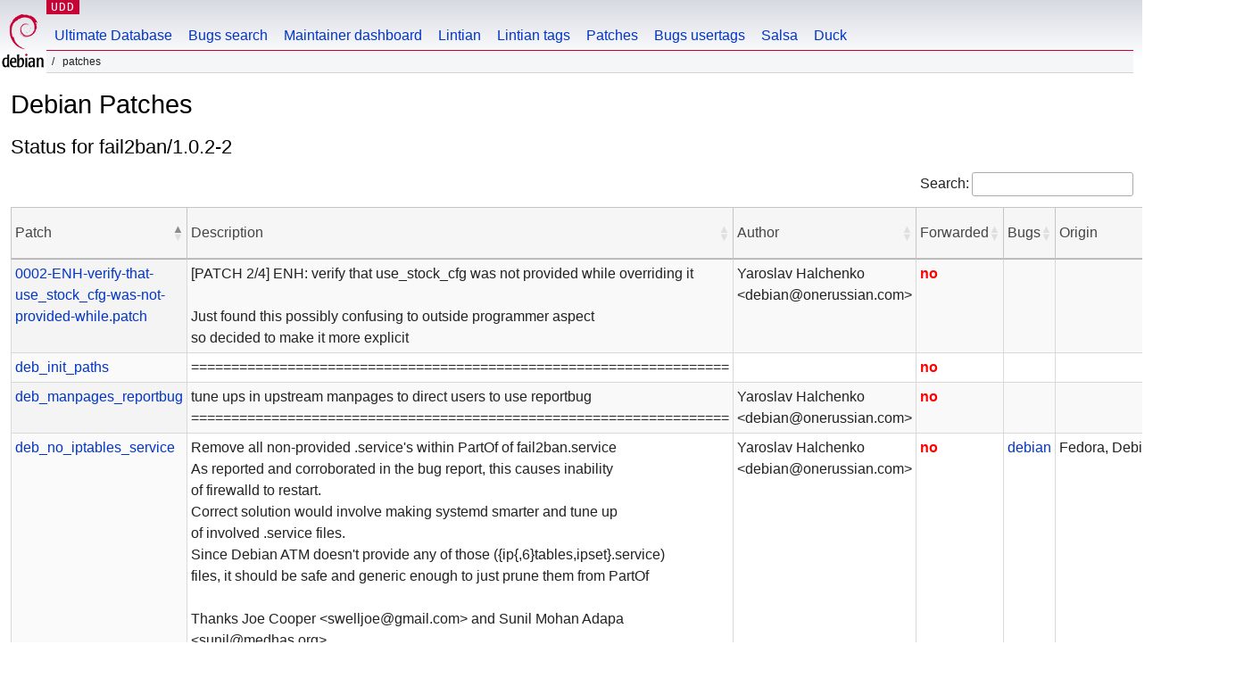

--- FILE ---
content_type: text/html; charset=utf-8
request_url: https://udd.debian.org/patches.cgi?src=fail2ban&version=1.0.2-2
body_size: 2126
content:
<!DOCTYPE html>
<html>
<head>
<link href="/css/debian.css" rel="stylesheet" type="text/css">
<link rel="stylesheet" type="text/css" href="/js/jquery-ui-1.14.1/jquery-ui.min.css"/>
<link rel="stylesheet" type="text/css" href="/css/dataTables.jqueryui.2.3.5.min.css"/>
<link rel="stylesheet" type="text/css" href="/css/buttons.dataTables.3.2.5.min.css"/>

<link href="/css/udd.css" rel="stylesheet" type="text/css">
<title>UDD - Patches</title>
<meta http-equiv="Content-Type" content="text/html; charset=utf-8"/>



</head>
<body>
<div id="header">
  <div id="wikisection">
    <p class="section"><a href="/" title="Ultimate Debian Database">UDD</a></p>
  </div>
  <div id="upperheader">
    <div id="logo">
        <a href="https://www.debian.org" title="Debian Home"><img src="/img/openlogo-50.png" alt="Debian" width="50" height="61"></a>
    </div>
  </div> <!-- end upperheader -->
  <div id="navbar">
    <p class="hidecss"><a href="#content">Skip Quicknav</a></p>
    <ul>
       <li><a href="/">Ultimate Database</a></li>
       <li><a href="/bugs/">Bugs search</a></li>
       <li><a href="/dmd/">Maintainer dashboard</a></li>
       <li><a href="/lintian/">Lintian</a></li>
       <li><a href="/lintian-tags">Lintian tags</a></li>
       <li><a href="/patches">Patches</a></li>
       <li><a href="/cgi-bin/bts-usertags.cgi">Bugs usertags</a></li>
       <li><a href="/salsa">Salsa</a></li>
       <li><a href="/duck">Duck</a></li>
    </ul>
  </div> <!-- end navbar -->
  <p id="breadcrumbs">&nbsp;Patches</p> 
</div> <!-- end header -->


<div id="content">
    <h1>Debian Patches</h1>
<h2>Status for fail2ban/1.0.2-2</h2>
<table class="display compact cell-border" id="patches">
<thead>
<tr>
    <th>Patch</th>
    <th>Description</th>
    <th>Author</th>
    <th>Forwarded</th>
    <th>Bugs</th>
    <th>Origin</th>
    <th>Last update</th>
</tr>
</thead>
<tbody>
<tr>
<td><a href='https://sources.debian.org/src/fail2ban/1.0.2-2/debian/patches/deb_path_to_common'>deb_path_to_common</a></td>
<td></pre></td>
<td></td>
<td class="nowrap"><span class="prio_high">no</span></td>
<td class="nowrap">
</td>
<td class="nowrap"></td>
<td class="nowrap"></td>
</tr>
<tr>
<td><a href='https://sources.debian.org/src/fail2ban/1.0.2-2/debian/patches/deb_init_paths'>deb_init_paths</a></td>
<td>===================================================================</pre></td>
<td></td>
<td class="nowrap"><span class="prio_high">no</span></td>
<td class="nowrap">
</td>
<td class="nowrap"></td>
<td class="nowrap"></td>
</tr>
<tr>
<td><a href='https://sources.debian.org/src/fail2ban/1.0.2-2/debian/patches/deb_manpages_reportbug'>deb_manpages_reportbug</a></td>
<td>tune ups in upstream manpages to direct users to use reportbug<br/>===================================================================</pre></td>
<td>Yaroslav Halchenko &lt;debian@onerussian.com&gt;</td>
<td class="nowrap"><span class="prio_high">no</span></td>
<td class="nowrap">
</td>
<td class="nowrap"></td>
<td class="nowrap">2008-02-08</td>
</tr>
<tr>
<td><a href='https://sources.debian.org/src/fail2ban/1.0.2-2/debian/patches/0002-ENH-verify-that-use_stock_cfg-was-not-provided-while.patch'>0002-ENH-verify-that-use_stock_cfg-was-not-provided-while.patch</a></td>
<td>[PATCH 2/4] ENH: verify that use_stock_cfg was not provided while overriding it<br/><br/>Just found this possibly confusing to outside programmer aspect<br/>so decided to make it more explicit</pre></td>
<td>Yaroslav Halchenko &lt;debian@onerussian.com&gt;</td>
<td class="nowrap"><span class="prio_high">no</span></td>
<td class="nowrap">
</td>
<td class="nowrap"></td>
<td class="nowrap">2018-01-21</td>
</tr>
<tr>
<td><a href='https://sources.debian.org/src/fail2ban/1.0.2-2/debian/patches/deb_no_iptables_service'>deb_no_iptables_service</a></td>
<td>Remove all non-provided .service&#39;s within PartOf of fail2ban.service<br/>  As reported and corroborated in the bug report, this causes inability<br/>  of firewalld to restart.<br/>  Correct solution would involve making systemd smarter and tune up<br/>  of involved .service files.<br/>  Since Debian ATM doesn&#39;t provide any of those ({ip{,6}tables,ipset}.service)<br/>  files, it should be safe and generic enough to just prune them from PartOf<br/><br/>  Thanks  Joe Cooper &lt;swelljoe@gmail.com&gt; and Sunil Mohan Adapa &lt;sunil@medhas.org&gt;<br/>  for the reports and nagging ;)<br/><br/><br/>===================================================================</pre></td>
<td>Yaroslav Halchenko &lt;debian@onerussian.com&gt;</td>
<td class="nowrap"><span class="prio_high">no</span></td>
<td class="nowrap">
<a href="https://bugs.debian.org/cgi-bin/bugreport.cgi?bug=871993">debian</a>
</td>
<td class="nowrap">Fedora, Debian</td>
<td class="nowrap">2018-04-04</td>
</tr>
<tr>
<td><a href='https://sources.debian.org/src/fail2ban/1.0.2-2/debian/patches/no-python-user.diff'>no-python-user.diff</a></td>
<td>===================================================================</pre></td>
<td></td>
<td class="nowrap"><span class="prio_high">no</span></td>
<td class="nowrap">
</td>
<td class="nowrap"></td>
<td class="nowrap"></td>
</tr>
<tr>
<td><a href='https://sources.debian.org/src/fail2ban/1.0.2-2/debian/patches/roundcube.diff'>roundcube.diff</a></td>
<td></pre></td>
<td></td>
<td class="nowrap"><span class="prio_high">no</span></td>
<td class="nowrap">
</td>
<td class="nowrap"></td>
<td class="nowrap"></td>
</tr>
<tr>
<td><a href='https://sources.debian.org/src/fail2ban/1.0.2-2/debian/patches/systemd-run.diff'>systemd-run.diff</a></td>
<td>===================================================================</pre></td>
<td></td>
<td class="nowrap"><span class="prio_high">no</span></td>
<td class="nowrap">
</td>
<td class="nowrap"></td>
<td class="nowrap"></td>
</tr>
</tbody></table>
<h3>All known versions for source package 'fail2ban'</h3>
<ul>
<li><a href="?src=fail2ban&version=1.1.0-9">1.1.0-9</a> (sid, forky)</li>
<li><a href="?src=fail2ban&version=1.1.0-8">1.1.0-8</a> (trixie)</li>
<li><a href="?src=fail2ban&version=1.0.2-2">1.0.2-2</a> (bookworm)</li>
</ul>
<h3>Links</h3>
<ul>
<li><a href='https://tracker.debian.org/fail2ban'>Package Tracker for 'fail2ban'</a></li>
<li><a href='https://udd.debian.org/dmd/?src=fail2ban'>Debian Maintainer Dashboard for 'fail2ban'</a></li>
<li><a href='https://sources.debian.org/src/fail2ban/1.0.2-2'>Browse sources for 'fail2ban/1.0.2-2' on sources.debian.org</a></li>
<li><a href='https://dep-team.pages.debian.net/deps/dep3/'>DEP3: Patch Tagging Guidelines</a></li>
</ul>
</div>
<br>
<br>
<div id="footer">
<div id="fineprint">

    <p>
    Ultimate Debian Database:
    <a href="https://wiki.debian.org/UltimateDebianDatabase/"> hacking / bug reporting / contact information</a><br />
    Debian is a registered trademark of <a href="https://www.spi-inc.org/">Software in the Public Interest</a>
    </p>
</div>
</div>
<script type="text/javascript" src="/js/jquery-3.7.1.min.js"></script>
<script type="text/javascript" src="/js/jquery-ui-1.14.1/jquery-ui.min.js"></script>
<script type="text/javascript" src="/js/dataTables.2.3.5.min.js"></script>
<script type="text/javascript" src="/js/dataTables.jqueryui.2.3.5.min.js"></script>
<script type="text/javascript" src="/js/jquery.cookie.min.js"></script>
<script type="text/javascript" src="/js/udd-autocomplete.js"></script>
<script type="text/javascript" src="/js/udd.js"></script>
<script type="text/javascript" src="/js/removeblankfields.js"></script>
<script type="text/javascript" src="/js/quicknav.js"></script>
<script type="text/javascript" src="/js/dataTables.buttons.3.2.5.min.js"></script>
<script type="text/javascript" src="/js/buttons.colVis.3.2.5.min.js"></script>



<script type="text/javascript">
  // responsive table (not full width)
style = document.createElement("style");
style.innerHTML = `div.dt-container#patches_stats_wrapper { display: inline-table; }`;
document.head.appendChild(style);

$(document).ready(function () {
    $('#patches_stats').DataTable( {
      searching: false,
      info: false,
      paging: false,
      ordering: false
    });

    $('#patches').DataTable( {
      paging: false,
    });
});


</script>


</body>
</html>
